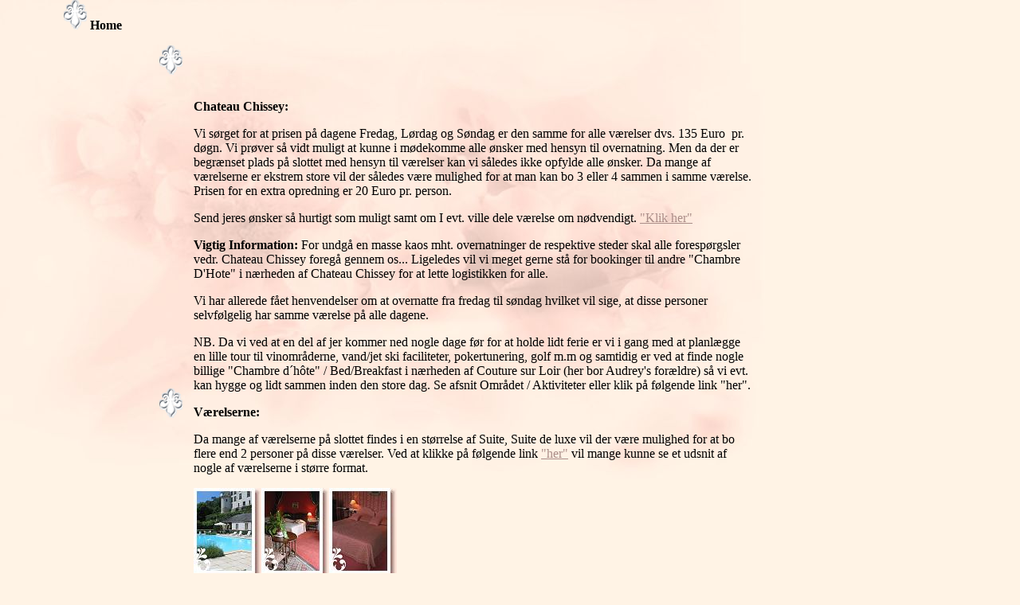

--- FILE ---
content_type: text/html
request_url: http://audreyrousseau.com/01%20Marriage/Information%20FrontPage%20Danish/index.html
body_size: 2821
content:
<HTML>
<HEAD><TITLE>wedding</TITLE><LINK rel=stylesheet type=text/css href="res/styles.css">
</HEAD>
<BODY>
<BLOCKQUOTE style="MARGIN-RIGHT: 0px" dir=ltr>
<BLOCKQUOTE style="MARGIN-RIGHT: 0px" dir=ltr>
<P dir=ltr><A href="/index.html"><IMG style="BORDER-BOTTOM: 0px; BORDER-LEFT: 0px; BORDER-TOP: 0px; BORDER-RIGHT: 0px" src="/01%20Marriage/Information%20FrontPage%20Danish/symbol/back.gif"></A>&nbsp;<STRONG>Home</STRONG></P>
<BLOCKQUOTE style="MARGIN-RIGHT: 0px" dir=ltr>
<BLOCKQUOTE style="MARGIN-RIGHT: 0px" dir=ltr>
<BLOCKQUOTE style="MARGIN-RIGHT: 0px" dir=ltr>
<P style="MARGIN-RIGHT: 0px" dir=ltr><IMG src="/01%20Marriage/Information%20FrontPage%20Danish/symbol/back.gif">&nbsp;&nbsp; </P>
<P style="MARGIN-RIGHT: 0px" dir=ltr><STRONG></STRONG><STRONG></STRONG>&nbsp;</P>
<P style="MARGIN-RIGHT: 0px" dir=ltr><STRONG></STRONG>&nbsp;</P>
<P style="MARGIN-RIGHT: 0px" dir=ltr><STRONG></STRONG>&nbsp;</P>
<P style="MARGIN-RIGHT: 0px" dir=ltr><STRONG></STRONG>&nbsp;</P>
<P style="MARGIN-RIGHT: 0px" dir=ltr><STRONG></STRONG>&nbsp;</P>
<P style="MARGIN-RIGHT: 0px" dir=ltr><STRONG></STRONG>&nbsp;</P>
<P style="MARGIN-RIGHT: 0px" dir=ltr><STRONG></STRONG>&nbsp;</P>
<P style="MARGIN-RIGHT: 0px" dir=ltr><STRONG></STRONG>&nbsp;</P>
<P style="MARGIN-RIGHT: 0px" dir=ltr><STRONG></STRONG>&nbsp;</P>
<P style="MARGIN-RIGHT: 0px" dir=ltr><STRONG></STRONG>&nbsp;</P>
<P style="MARGIN-RIGHT: 0px" dir=ltr><STRONG></STRONG>&nbsp;</P></BLOCKQUOTE></BLOCKQUOTE>
<P style="MARGIN-RIGHT: 0px" dir=ltr><STRONG></STRONG></P>
<BLOCKQUOTE style="MARGIN-RIGHT: 0px" dir=ltr>
<BLOCKQUOTE style="MARGIN-RIGHT: 0px" dir=ltr>
<P dir=ltr><IMG src="/01%20Marriage/Information%20FrontPage%20Danish/symbol/back.gif">&nbsp;&nbsp;&nbsp; 
<TABLE style="POSITION: absolute; WIDTH: 702px; BORDER-COLLAPSE: collapse; BACKGROUND: none transparent scroll repeat 0% 0%; HEIGHT: 1388px; TOP: 125px; LEFT: 243px" border=0 cellSpacing=0 cellPadding=0 width=702 height=1388>
<TBODY>
<TR>
<TD vAlign=top align=left>
<P><STRONG>Chateau Chissey: </STRONG></P>
<P>Vi s�rget for&nbsp;at prisen p� dagene Fredag, L�rdag og S�ndag er den samme for alle v�relser dvs. 135 Euro&nbsp;&nbsp;pr. d�gn. Vi pr�ver s� vidt muligt at kunne i m�dekomme alle �nsker med hensyn til overnatning. Men da der er begr�nset plads p� slottet med hensyn til v�relser kan vi s�ledes&nbsp;ikke opfylde alle&nbsp;�nsker.&nbsp;Da mange af v�relserne er ekstrem store vil der s�ledes v�re mulighed for at man kan bo 3 eller 4 sammen i samme v�relse. Prisen for en extra opredning er 20 Euro pr. person.</P>
<P>Send jeres �nsker s� hurtigt som muligt samt om I evt. ville dele v�relse om n�dvendigt. <A href="mailto:audrey@audreyrousseau.com">"Klik her"</A></P>
<P><STRONG>Vigtig Information:</STRONG> For undg� en masse kaos mht. overnatninger de respektive steder skal alle foresp�rgsler vedr. Chateau Chissey foreg� gennem os... Ligeledes vil vi meget gerne st� for&nbsp;bookinger til andre "Chambre D'Hote" i n�rheden af Chateau Chissey for at lette logistikken for alle.</P>
<P>Vi har allerede f�et henvendelser om at overnatte fra fredag til s�ndag hvilket vil sige, at disse personer selvf�lgelig har samme v�relse p� alle dagene.</P>
<P>NB. Da vi ved at en del af jer kommer ned nogle dage f�r for at holde lidt ferie er vi i gang med at planl�gge en lille tour&nbsp;til vinomr�derne, vand/jet ski faciliteter, pokertunering, golf m.m og samtidig er ved at finde nogle billige "Chambre d�h�te" / Bed/Breakfast i n�rheden af Couture sur Loir (her bor Audrey's for�ldre) s� vi evt. kan hygge og lidt&nbsp;sammen inden den store dag. Se afsnit Omr�det / Aktiviteter eller klik p� f�lgende link "her".</P>
<P><STRONG>V�relserne:</STRONG></P>
<P>Da mange af v�relserne p� slottet&nbsp;findes i en st�rrelse af Suite, Suite de luxe vil der v�re mulighed for at bo flere end 2 personer p� disse v�relser. Ved at klikke p� f�lgende link <A href="/Information%20FrontPage%20Danish/room-chateau.html">"her"</A> vil mange kunne se et udsnit af nogle af v�relserne i st�rre format.</P>
<P><STRONG><IMG src="/01%20Marriage/Information%20FrontPage%20Danish/thumbs/101_0102.JPG"><IMG src="/01%20Marriage/Information%20FrontPage%20Danish/thumbs/Room25.JPG"><IMG src="/01%20Marriage/Information%20FrontPage%20Danish/thumbs/Room12.JPG"></STRONG></P>
<P>NB. Fordelingen af v�relserne p� Slottet er lavet s�ledes, at nogle af v�relser selvf�lgelig er forh�ndsreserveret til vores egen familie (fransk/dansk) og&nbsp;derefter blander vi&nbsp;fordelingen... <SPAN style="FONT-FAMILY: Wingdings; mso-ascii-font-family:" Wingdings? mso-symbol-font-family: symbol; mso-char-type: mso-hansi-font-family: Roman?; New ?Times Times><SPAN style="mso-char-type: symbol; mso-symbol-font-family: Wingdings">J<SPAN style="FONT-FAMILY: Wingdings; mso-ascii-font-family:" Wingdings? mso-symbol-font-family: symbol; mso-char-type: mso-hansi-font-family: Roman?; New ?Times Times><SPAN style="mso-char-type: symbol; mso-symbol-font-family: Wingdings">J<SPAN style="FONT-FAMILY: Wingdings; mso-ascii-font-family:" Wingdings? mso-symbol-font-family: symbol; mso-char-type: mso-hansi-font-family: Roman?; New ?Times Times><SPAN style="mso-char-type: symbol; mso-symbol-font-family: Wingdings">J</SPAN></SPAN></SPAN></SPAN></SPAN></SPAN></P>
<P><STRONG>Overnatning i n�rheden af slottet:</STRONG></P>
<P>For dem der ikke overnatter p� Slotter er der mange hyggelige steder (p� fransk kalder Chambre D'Hote) lige i n�rheden der ligeledes er af h�j standard. Mange af disse steder er ogs� lidt billigere s� der er lidt at spare der. Vi er i gang med at finde nogle steder ligger i en max afstand p� 30 min fra Slottet. Vi vil selvf�lgelig pr�ve at indlogere folk de samme steder s�ledes at vi kan spare lidt p� transporten. Hvis man allerede nu kigger efter et Chambre D'Hote s� lad os det vide med det samme, s�ledes at vi kan hj�lpe med det n�dvendige.</P>
<P>Send jeres �nsker s� hurtigt som muligt til os ved at klikke p� <A href="mailto:audrey@audreyrousseau.com">"Klik her"</A>.</P>
<P>&nbsp;</P>
<P><STRONG>Omr�det / Aktiviteter:</STRONG></P>
<P>Vi er allerede i gang med at planl�gge den store vintur til jer der planl�gger, at bes�ge omr�det lidt f�r. S� her&nbsp;kan I&nbsp;f� lidt start info ved at klikke...<A href="/01 Marriage/Information FrontPage Danish/Wine Info.html">"klik her"</A>.</P>
<P>I n�rheden af Audrey's for�ldre (5. min i Bil) ved Couture&nbsp;Sur Loir ligger en k�mpe JetSki/VandScooter &amp; Vandski omr�de hvor man sagtens kunne bruge et par timer hvis solen skinner inden en god BQ om aftenen <SPAN style="FONT-FAMILY: Wingdings; mso-ascii-font-family:" Wingdings? mso-symbol-font-family: symbol; mso-char-type: mso-hansi-font-family: Roman?; New ?Times Times><SPAN style="mso-char-type: symbol; mso-symbol-font-family: Wingdings">J<FONT face="Times New Roman">. Vi har scannet en brochure ind som en lille appetitv�kker <A href="/01%20Marriage/Information%20FrontPage%20Danish/Jet-Ski.html">"klik her"</A>&nbsp;eller et direkte link her <A href="http://www.jetski-quad-occasion.fr/">"klik her"</A>.</FONT></SPAN></SPAN></P>
<P><STRONG>Dresscode:</STRONG></P>
<P>Da vi er flere "nationaliteter" der m�des har vi valgt at udvide "The Dresscode" til alt fra Festt�j til Galla. Ved festt�j menes der&nbsp;p�nt og respektabelt t�j, som passer til en festlig lejlighed s�ledes, at&nbsp;rammerne om brylluppet bliver, som brudeparret �nsker. <BR><BR>Det er sv�rt&nbsp;at skrive direkte, hvad I m� komme i. Det er dog vigtigt, at I f�ler Jer tilpasse i den p�kl�dning, som I v�lger. </P>
<P>Vi befinder os jo p� et Slot tilbage fra Ridertiden s� mulighederne er mangfoldige... Dog bliver en rustning nok lidt varm og ukomfortabel i l�ngden...</P>
<P>&nbsp;</P>
<P><STRONG>Takt og Tone:</STRONG></P>
<P>Sm� huske anekdoter fra Emma Gad -&nbsp;Lidt sjov l�sning som man stadig kan l�re af... <A href="/01%20Marriage/Information%20FrontPage%20Danish/Emma%20Gad.html">Klik her...</A></P>
<P align=center><IMG src="/01%20Marriage/Information%20FrontPage%20Danish/symbol/back.gif">&nbsp;<IMG src="/01%20Marriage/Information%20FrontPage%20Danish/symbol/back.gif">&nbsp;<IMG src="/01%20Marriage/Information%20FrontPage%20Danish/symbol/back.gif">&nbsp;<IMG src="/01%20Marriage/Information%20FrontPage%20Danish/symbol/back.gif">&nbsp;<IMG src="/01%20Marriage/Information%20FrontPage%20Danish/symbol/back.gif">&nbsp;<IMG src="/01%20Marriage/Information%20FrontPage%20Danish/symbol/back.gif"></P>
<P>&nbsp;</P>
<P>&nbsp;</P></TD></TR></TBODY></TABLE></P>
<P dir=ltr>&nbsp;</P>
<P dir=ltr>&nbsp;</P>
<P dir=ltr>&nbsp;</P>
<P dir=ltr>&nbsp;</P>
<P dir=ltr>&nbsp;</P>
<P dir=ltr>&nbsp;</P>
<P dir=ltr><IMG src="/01%20Marriage/Information%20FrontPage%20Danish/symbol/back.gif">&nbsp;&nbsp; </P>
<P dir=ltr>&nbsp;</P>
<P dir=ltr>&nbsp;</P>
<P dir=ltr>&nbsp;</P>
<P dir=ltr>&nbsp;</P>
<P dir=ltr>&nbsp;</P>
<P dir=ltr><IMG src="/01%20Marriage/Information%20FrontPage%20Danish/symbol/back.gif">&nbsp;&nbsp; </P>
<P dir=ltr><STRONG></STRONG>&nbsp;</P>
<P dir=ltr>&nbsp;</P>
<P dir=ltr>&nbsp;</P>
<P dir=ltr><IMG src="/01%20Marriage/Information%20FrontPage%20Danish/symbol/back.gif">&nbsp;&nbsp; </P>
<P dir=ltr><STRONG></STRONG>&nbsp;</P>
<P dir=ltr><STRONG></STRONG>&nbsp;</P>
<P dir=ltr><STRONG></STRONG>&nbsp;</P>
<P dir=ltr><STRONG></STRONG>&nbsp;</P>
<P dir=ltr><STRONG></STRONG>&nbsp;</P>
<P dir=ltr><IMG src="/01%20Marriage/Information%20FrontPage%20Danish/symbol/back.gif"></P>
<P dir=ltr>&nbsp;</P>
<P dir=ltr>&nbsp;</P>
<P dir=ltr align=center>&nbsp;</P>
<P dir=ltr align=center>&nbsp;</P>
<P dir=ltr>&nbsp;&nbsp; <SPAN style="FONT-SIZE: 16pt"><FONT face="Monotype Corsiva"></FONT></SPAN></P>
<P dir=ltr><SPAN style="FONT-SIZE: 16pt"><FONT face="Monotype Corsiva"></FONT></SPAN><STRONG></STRONG>&nbsp;</P></BLOCKQUOTE></BLOCKQUOTE></BLOCKQUOTE></BLOCKQUOTE></BLOCKQUOTE></BODY>

--- FILE ---
content_type: text/css
request_url: http://audreyrousseau.com/01%20Marriage/Information%20FrontPage%20Danish/res/styles.css
body_size: 271
content:
/* CSS Document */

.text{
	font-family: Verdana, Arial, Helvetica, sans-serif;
	font-size: 12px;
	color: #795353;
}

.textBold{
	font-family: Verdana, Arial, Helvetica, sans-serif;
	font-size: 12px;
	color: #795353;
	font-weight: bold;
}

body {
	margin: 0px;
	background: #FFF3E5 url(background.jpg) no-repeat;
}
.textSmall {
	font-family: Verdana, Arial, Helvetica, sans-serif;
	font-size: 9px;
	color: #AA8D88;
}
.textBig {
	font-family: Verdana, Arial, Helvetica, sans-serif;
	font-size: 14px;
	color: #795353;
}

table#thumbs td {
	padding: 0 0 8px 0;
}

a {
	color: #AA8D88;
}
